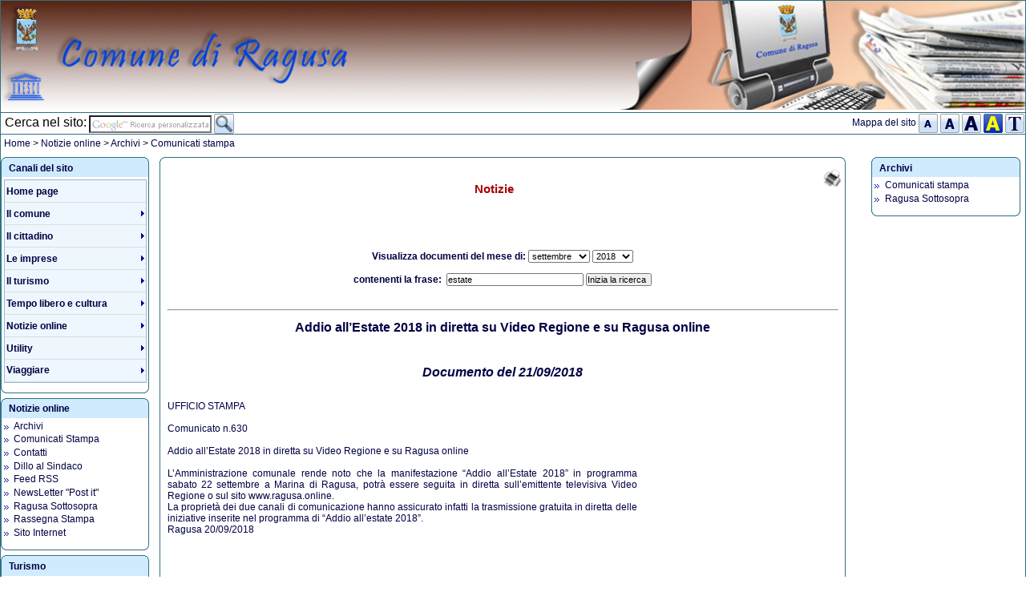

--- FILE ---
content_type: text/html
request_url: https://www2.comune.ragusa.it/notizie/archivi/comunicatistampa.html?docs=2&m=9&y=2018&t=estate&i=85841
body_size: 5375
content:
<?xml version="1.0" encoding="UTF-8"?>
<!DOCTYPE html PUBLIC "-//W3C//DTD XHTML 1.1//EN" "http://www.w3.org/TR/xhtml11/DTD/xhtml11.dtd">
<html xmlns="http://www.w3.org/1999/xhtml" xml:lang="it">

<head>
  <title>Comune di Ragusa: Comunicati stampa</title>
  <meta http-equiv="content-type" content="application/xhtml+xml; charset=UTF-8" />
		<meta http-equiv="Content-Style-Type" content="text/css" />
  <meta http-equiv="Content-Script-Type" content="text/javascript" />
  <meta name="description" content="Sito istituzionale del Comune di Ragusa" />
  <meta name="keywords" content="ragusa, sicilia, barocco, mare, spiagge, baroque, sea, beaches, sicily" />
  <meta name="language" content="it-IT" />
  <link rel="schema.DC" href="http://purl.org/dc/elements/1.1/" />
  <link rel="schema.DCTERMS" href="http://purl.org/dc/terms/" />
  <meta name="DC.Description" content="Comune di Ragusa: Comunicati stampa" />
  <link  type="text/css" href="/base.css" rel="stylesheet" /><link  type="text/css" href="/medium.css" rel="stylesheet" /><script type="text/javascript" src="/functions.js"></script>
  <link  type="text/css" href="/notizie/section.css" rel="stylesheet" />

  
  
  <script type="text/javascript">
    var _gaq = _gaq || [];
    _gaq.push(['_setAccount', 'UA-12261794-2']);
    _gaq.push(['_trackPageview']);

    (function() {
      var ga = document.createElement('script'); ga.type = 'text/javascript'; ga.async = true;
      ga.src = ('https:' == document.location.protocol ? 'https://ssl' : 'http://www') + '.google-analytics.com/ga.js';
      var s = document.getElementsByTagName('script')[0]; s.parentNode.insertBefore(ga, s);
    })();
</script>
</head>
<body id="body" >
  <div id="skiplist" class="nodisplay">
    <h2><a id="pagestart">Inizio Pagina</a></h2>
    <ul>
      <li><a href="#skiplinknavmenu">Vai alla sezione Canali del sito</a></li>
      <li><a href="#center-column">Vai al contenuto principale della pagina</a></li>
      <li><a href="#skiplinksubpages">Vai alle altre pagine di questa sezione del sito</a></li>
    </ul>
  </div>
  <div id="header">
    <div id="printbanner"><img src="/_immagini/topstampa.jpg" alt="Comune di Ragusa" /></div>
    <div id="logo">
  <a href="/">
    <img id="logoimg" src="/notizie/_immagini/top.jpg" alt="notizie online" title="notizie online" />
    <span class="alt alttitle">Città di Ragusa</span>
  </a>
</div>
    <script type="text/javascript">
function googleTranslateElementInit() {
  new google.translate.TranslateElement({pageLanguage: 'it', layout: google.translate.TranslateElement.InlineLayout.SIMPLE}, 'google_translate_element');
}
</script>
<script type="text/javascript" src="//translate.google.com/translate_a/element.js?cb=googleTranslateElementInit"></script>

<div id="toolbar" class="toolbar">
<div class="alt altschema">
  <p><a href="?schema=small">Caratteri piccoli</a></p>
  <p><a href="?schema=medium">Caratteri medi</a></p>
  <p><a href="?schema=large">Caratteri grandi</a></p>
  <p><a href="?schema=hicontrast">Alto contrasto</a></p>
  <p><a href="?schema=text">Solo testo</a></p>
</div>
    <ul>
        <li id="search" class="floatleft">
          <form action="http://www.google.com/cse">
            <div>
              <input type="hidden" name="cx" value="014538266701680887649:y5yahbaifog" />
              <input type="hidden" name="ie" value="UTF-8" />
              <label for="googlesearch" style="text-align:right; font-size:1.3em">&nbsp;Cerca nel sito:</label>
              <input type="text" name="q" size="20" class="input" id="googlesearch" onfocus="googleBackground('')" accesskey="r" />
              <input class="imgbutton" type="image" alt="Cerca le parole digitate nel sito" title="Cerca le parole digitate nel sito" src="/_immagini/search.png" name="sa"/>
            </div>
          </form>
        </li>
        <li><a href="/mappa/index.html">Mappa del sito</a></li>
        <li id="google_translate_element">
        </li>
        <li id="font-size">
            <a href="?schema=small" accesskey="p">
              <img src="/_immagini/font-small.png" alt="Caratteri piccoli" title="Caratteri piccoli" />
            </a>
            <a href="?schema=medium" accesskey="m">
              <img src="/_immagini/font-medium.png" alt="Caratteri medi" title="Caratteri normali" />
            </a>
            <a href="?schema=large" accesskey="g">
              <img src="/_immagini/font-large.png" alt="Caratteri grandi" title="Caratteri grandi" />
            </a>
            <a href="?schema=hicontrast" accesskey="a">
              <img src="/_immagini/font-hicontrast.png" alt="Alto contrasto" title="Alto contrasto" />
            </a>
            <a href="?schema=text" accesskey="t">
              <img src="/_immagini/font-onlytext.png" alt="Solo testo" title="Solo testo" />
            </a>
        </li>
    </ul>
  </div>

    <div id="breadcrumbs" class="testo1"><a href="/">Home</a> > <a class="breadcrumbs" href="/notizie/index.html">Notizie online</a> > <a class="breadcrumbs" href="/notizie/archivi/index.html">Archivi</a> > <a class="breadcrumbs" href="/notizie/archivi/comunicatistampa.html">Comunicati stampa</a></div>
  </div>
  <div id="content">
    <div id="left-column">
	     
<div class="portlet" id="skiplinknavmenu">
  <div class="top-left ptop-left"></div>
  <div class="top-right ptop-right"></div>
    <div class="inside insideptl portletInner">
    <div class="notopgap"></div>
      <div class="portletHeader navmenu">
        <h2>Canali del sito</h2>
      </div>
      <div class="portletContent">
        
<!--<title>Canali del sito</title>-->
<!--<description>Menu principale di navigazione</description>-->
<div class="nav">
<ul  >
<li class="first"><a href="/" accesskey="0">Home page</a></li>
<li id="comune__691"   onmouseover="getDir('comune__691');"  >
<a href="/comune/index.html"  class="hasMenu" accesskey="1">Il comune</a></li>

<li id="cittadino__503"   onmouseover="getDir('cittadino__503');"  >
<a href="/cittadino/index.html"  class="hasMenu" accesskey="2">Il cittadino</a></li>

<li id="imprese__550"   onmouseover="getDir('imprese__550');"  >
<a href="/imprese/index.html"  class="hasMenu" accesskey="3">Le imprese</a></li>

<li id="turismo__642"   onmouseover="getDir('turismo__642');"  >
<a href="/turismo/index.html"  class="hasMenu" accesskey="4">Il turismo</a></li>

<li id="cultura__695"   onmouseover="getDir('cultura__695');"  >
<a href="/cultura/index.html"  class="hasMenu" accesskey="5">Tempo libero e cultura</a></li>

<li id="notizie__573"   onmouseover="getDir('notizie__573');"  >
<a href="/notizie/index.html"  class="hasMenu" accesskey="6">Notizie online</a></li>

<li id="utility__343"   onmouseover="getDir('utility__343');"  >
<a href="/utility/index.html"  class="hasMenu" accesskey="7">Utility</a></li>

<li id="viaggiare__204"  class="last " onmouseover="getDir('viaggiare__204');"  >
<a href="/viaggiare/index.html"  class="hasMenu" accesskey="8">Viaggiare</a></li>
</ul>

</div>
<br class="separatore" />

      </div>
    </div>
  <div class="bottom-left" style="margin-top:-1px"></div>
  <div class="bottom-right"></div>
  <span class="nodisplay"><a href="#pagestart">Torna a inizio pagina</a></span>
</div>


 
<div class="portlet" id="skiplinkparentpages">
  <div class="top-left ptop-left"></div>
  <div class="top-right ptop-right"></div>
    <div class="inside insideptl portletInner">
    <div class="notopgap"></div>
      <div class="portletHeader parentpages">
        <h2><a href="/notizie/index.html">Notizie online</a></h2>
      </div>
      <div class="portletContent">
        
<ul class="menu marker linksmenu">
<li><a href="/notizie/archivi/index.html" >Archivi</a></li>
<li><a href="/notizie/uff_stampa.html" > Comunicati Stampa</a></li>
<li><a href="/comune/uffici/recapiti.html" > Contatti</a></li>
<li><a href="/notizie/dilloalsindaco.html" >Dillo al Sindaco</a></li>
<li><a href="/notizie/rss/index.html" > Feed RSS</a></li>
<li><a href="/notizie/postit.html" >NewsLetter "Post it"</a></li>
<li><a href="/notizie/rgsottosopra/index.html" >Ragusa Sottosopra</a></li>
<li><a href="/doc/users/27/?C=M;O=D" >Rassegna Stampa</a></li>
<li><a href="/notizie/sito/index.html" > Sito Internet</a></li>

</ul>

      </div>
    </div>
  <div class="bottom-left" style="margin-top:-1px"></div>
  <div class="bottom-right"></div>
  <span class="nodisplay"><a href="#pagestart">Torna a inizio pagina</a></span>
</div>


 
<div class="portlet" id="skiplinkhomesx">
  <div class="top-left ptop-left"></div>
  <div class="top-right ptop-right"></div>
    <div class="inside insideptl portletInner">
    <div class="notopgap"></div>
      <div class="portletHeader homesx">
        <h2>Turismo<br /></h2>
      </div>
      <div class="portletContent">
        
        <!--<title>Turismo<br /></title>-->
        <!--<description>Informazioni turistiche sulle località di Ragusa</description>-->
        <ul id="homesx">
          <li> </li>

        </ul>

      </div>
    </div>
  <div class="bottom-left" style="margin-top:-1px"></div>
  <div class="bottom-right"></div>
  <span class="nodisplay"><a href="#pagestart">Torna a inizio pagina</a></span>
</div>

    </div>
    <div id="center-column">
      <div class="top-left"></div>
      <div class="top-right"></div>
      <div class="inside">
        <div class="notopgap"></div>
        <a id="printicon" rel="external" href="?/notizie/archivi/comunicatistampa.htmldocs=2&amp;m=9&amp;y=2018&amp;t=estate&amp;i=85841&amp;print=1">
          <img src="/_immagini/print.gif" title="Stampa questa pagina" alt="Stampa questa pagina" />
        </a>
        

<div id="titoli">
  <h2>Notizie</h2>
</div>
<div id="contenuto">
  <div class="searchnew">
    <form action="#" method="get" id="main" class="elenco">
     <div class="centra">
      <p class="margintop">Visualizza documenti del mese di:
        <select name="m" id="m">
          <option value="1">gennaio</option>
          <option value="2">febbraio</option>
          <option value="3">marzo</option>
          <option value="4">aprile</option>
          <option value="5">maggio</option>
          <option value="6">giugno</option>
          <option value="7">luglio</option>
          <option value="8">agosto</option>
          <option value="9">settembre</option>
          <option value="10">ottobre</option>
          <option value="11">novembre</option>
          <option value="12">dicembre</option>
          <option value="13">tutti i mesi</option>
        </select>
        <select name="y" id="y">
          <option value="2004">2004</option>
<option value="2005">2005</option>
<option value="2006">2006</option>
<option value="2007">2007</option>
<option value="2008">2008</option>
<option value="2009">2009</option>
<option value="2010">2010</option>
<option value="2011">2011</option>
<option value="2012">2012</option>
<option value="2013">2013</option>
<option value="2014">2014</option>
<option value="2015">2015</option>
<option value="2016">2016</option>
<option value="2017">2017</option>
<option value="2018">2018</option>
<option value="2019">2019</option>
<option value="2020">2020</option>
<option value="2021">2021</option>
<option value="2022">2022</option>

        </select>
      </p>
      <p>
          <label for="t">contenenti la frase:&nbsp;</label>
          <input id="t" size="22" name="t" value="estate" />
          <input type="submit" value="Inizia la ricerca" name="searchnews" />
          <input type="hidden" name="docs" value="2" />
      </p>
     </div>
    </form>
  </div>
  <hr />
  <div class="margintop testobase centra elenco">
    <h2 class="newtitle">  Addio all’Estate 2018 in diretta su Video Regione e su Ragusa online</h2>
    <h3 class="archivio newtitle">Documento  del 21/09/2018</h3>
  </div>
  <div class="notizia testonotizia">
       UFFICIO STAMPA   <br />
                                       <br />
                                        Comunicato n.630<br />
<br />
   Addio all’Estate 2018 in diretta su Video Regione e su Ragusa online<br />
<br />
L’Amministrazione comunale rende noto che la manifestazione “Addio all’Estate 2018” in programma sabato 22 settembre a Marina di Ragusa, potrà essere seguita  in diretta sull’emittente televisiva Video Regione o sul sito www.ragusa.online.<br />
La proprietà dei due canali di comunicazione hanno assicurato infatti la trasmissione gratuita in diretta delle iniziative inserite nel programma di “Addio all’estate 2018”.<br />
Ragusa    20/09/2018
  </div>
  <div class="floatright allegati" id="base_menu">
    
  </div>

  <script type="text/javascript">
    // <!--
    setSelected('y','2018');
    setSelected('m','9');
    // -->
  </script>
</div>

        <br class="separatore"/>
        


<script type="text/javascript" src="https://apis.google.com/js/plusone.js">
	{lang: 'it-IT', parsetags: 'explicit'}
</script>

<div id="socialbookmark" class="toolbar socialbookmark">
  <h4>Aggiungi questo link su:</h4>
  <ul>
    <li >
      <a rel="external" title="Segnala via e-mail" href="mailto:?subject=Comune%20di%20Ragusa%3A%20Comunicati%20stampa&amp;body=http%3A//www2.comune.ragusa.it/notizie/archivi/comunicatistampa.html%3Fdocs%3D2%26m%3D9%26y%3D2018%26t%3Destate%26i%3D85841">
        <img alt="Segnala via e-mail" src="/_immagini/socialbookmark/email.png"/>
      </a>
    </li>
    <li >
      <a rel="external" title="Condividi su Facebook" href="http://www.facebook.com/sharer.php?u=http%3A//www2.comune.ragusa.it/notizie/archivi/comunicatistampa.html%3Fdocs%3D2%26m%3D9%26y%3D2018%26t%3Destate%26i%3D85841&amp;t=Comune%20di%20Ragusa%3A%20Comunicati%20stampa">
        <img alt="Condividi su Facebook" src="/_immagini/socialbookmark/facebook.png"/>
      </a>
    </li>
    <li id="plusone-li" class="plusone middle">
      <script type="text/javascript">gapi.plusone.render('plusone-li',{"size": "small", "count": "false"});</script>
    </li>
    <li >
      <a rel="external" title="Condividi su OKNOtizie" href="http://oknotizie.alice.it/post?url=http%3A//www2.comune.ragusa.it/notizie/archivi/comunicatistampa.html%3Fdocs%3D2%26m%3D9%26y%3D2018%26t%3Destate%26i%3D85841&amp;title=Comune%20di%20Ragusa%3A%20Comunicati%20stampa">
        <img alt="Condividi su OKNOtizie" src="/_immagini/socialbookmark/oknotizie.png"/>
      </a>
    </li>
    <li >
      <a rel="external" title="Condividi su del.icio.us" href="http://del.icio.us/post?url=http%3A//www2.comune.ragusa.it/notizie/archivi/comunicatistampa.html%3Fdocs%3D2%26m%3D9%26y%3D2018%26t%3Destate%26i%3D85841&amp;title=Comune%20di%20Ragusa%3A%20Comunicati%20stampa">
        <img alt="Condividi su del.icio.us" src="/_immagini/socialbookmark/delicious.png"/>
      </a>
    </li>
    <li >
      <a rel="external" title="Condividi su digg.com" href="http://digg.com/submit?phase=2&amp;url=http%3A//www2.comune.ragusa.it/notizie/archivi/comunicatistampa.html%3Fdocs%3D2%26m%3D9%26y%3D2018%26t%3Destate%26i%3D85841&amp;title=Comune%20di%20Ragusa%3A%20Comunicati%20stampa">
        <img alt="Condividi su digg.com" src="/_immagini/socialbookmark/digg.png"/>
      </a>
    </li>
    <!-- 
      <li >
      <a rel="external" title="Condividi su Google" href="http://www.google.com/bookmarks/mark?op=add&amp;bkmk=http%3A//www2.comune.ragusa.it/notizie/archivi/comunicatistampa.html%3Fdocs%3D2%26m%3D9%26y%3D2018%26t%3Destate%26i%3D85841&amp;title=Comune%20di%20Ragusa%3A%20Comunicati%20stampa">
        <img alt="Condividi su Google" src="/_immagini/socialbookmark/google.png"/>
      </a>
    </li>
    -->
    <li >
      <a rel="external" title="Condividi su Yahoo" href="http://myweb2.search.yahoo.com/myresults/bookmarklet?u=http%3A//www2.comune.ragusa.it/notizie/archivi/comunicatistampa.html%3Fdocs%3D2%26m%3D9%26y%3D2018%26t%3Destate%26i%3D85841&amp;t=Comune%20di%20Ragusa%3A%20Comunicati%20stampa">
        <img alt="Condividi su Yahoo" src="/_immagini/socialbookmark/yahoo.png"/>
      </a>
    </li>
    <li >
      <a rel="external" title="Condividi su Technorati" href="http://technorati.com/faves?add=http%3A//www2.comune.ragusa.it/notizie/archivi/comunicatistampa.html%3Fdocs%3D2%26m%3D9%26y%3D2018%26t%3Destate%26i%3D85841">
        <img alt="Condividi su Technorati" src="/_immagini/socialbookmark/technorati.png"/>
      </a>
    </li>
    <li >
      <a rel="external" title="Condividi su Badzu" href="http://www.badzu.net/submit?action=it&amp;link=http%3A//www2.comune.ragusa.it/notizie/archivi/comunicatistampa.html%3Fdocs%3D2%26m%3D9%26y%3D2018%26t%3Destate%26i%3D85841&amp;title=Comune%20di%20Ragusa%3A%20Comunicati%20stampa">
        <img alt="Condividi su Badzu" src="/_immagini/socialbookmark/badzu.png"/>
      </a>
    </li>
    <li >
      <a rel="external" title="Condividi su Twitter" href="http://twitter.com/home?status=http%3A//www2.comune.ragusa.it/notizie/archivi/comunicatistampa.html%3Fdocs%3D2%26m%3D9%26y%3D2018%26t%3Destate%26i%3D85841">
        <img alt="Condividi su Twitter" src="/_immagini/socialbookmark/twitter.png"/>
      </a>
    </li>
    <li >
      <a rel="external" title="Add to Windows Live" href="https://favorites.live.com/quickadd.aspx?marklet=1&amp;mkt=en-us&amp;url=http%3A//www2.comune.ragusa.it/notizie/archivi/comunicatistampa.html%3Fdocs%3D2%26m%3D9%26y%3D2018%26t%3Destate%26i%3D85841&amp;top=1">
        <img alt="Condividi su Windows Live" src="/_immagini/socialbookmark/windowslive.png"/>
      </a>
    </li>
    <li >
      <a rel="external" title="Condividi su MySpace" href="http://www.myspace.com/Modules/PostTo/Pages/?u=http%3A//www2.comune.ragusa.it/notizie/archivi/comunicatistampa.html%3Fdocs%3D2%26m%3D9%26y%3D2018%26t%3Destate%26i%3D85841&amp;t=Comune%20di%20Ragusa%3A%20Comunicati%20stampa">
        <img alt="Condividi su MySpace" src="/_immagini/socialbookmark/myspace.png"/>
      </a>
    </li>
  </ul>
</div>

      </div>
      <div class="bottom-left" style="margin-top:-1px"></div>
      <div class="bottom-right"></div>
      <span class="nodisplay"><a href="#pagestart">Torna a inizio pagina</a></span>
    </div>
    <div id="right-column">
       
<div class="portlet" id="skiplinksubpages">
  <div class="top-left ptop-left"></div>
  <div class="top-right ptop-right"></div>
    <div class="inside insideptl portletInner">
    <div class="notopgap"></div>
      <div class="portletHeader subpages">
        <h2><a href="/notizie/archivi/index.html">Archivi</a></h2>
      </div>
      <div class="portletContent">
        
<ul class="menu marker linksmenu">
<li><a href="/notizie/archivi/comunicatistampa.html" >Comunicati stampa</a></li>
<li><a href="/notizie/archivi/rgsottosopra.html" >Ragusa Sottosopra</a></li>

</ul>
      </div>
    </div>
  <div class="bottom-left" style="margin-top:-1px"></div>
  <div class="bottom-right"></div>
  <span class="nodisplay"><a href="#pagestart">Torna a inizio pagina</a></span>
</div>

    </div>
    <span class="clearboth"></span>
  </div>
  <div id="footer">
  <ul id="accessibility">
    <li id="rsshome">
      <a href="/notizie/rss/rsscomune.html"><img src="/notizie/rss/_immagini/rss.gif" alt="feed RSS" title="Feed RSS del Comune di Ragusa"/></a>
    </li>
    <li id="w3cicons">
      <a href="http://www.pubbliaccesso.gov.it/logo/logo.php?sid=937eb8c0" title="Link a sito esterno - Pubbliaccesso" rel="external">
        <img id="logocnipa" src="/_immagini/logocnipa.gif" alt="Logo attestante il superamento, ai sensi della Legge n. 4/2004, della verifica tecnica di accessibilità."/>
      </a>
      <a href="http://validator.w3.org/check/referer">
        <img src="/_immagini/valid-xhtml11.gif" alt="Valid XHTML 1.1!" title="Pagina valida XHTML 1.1"/>
      </a>
      <a href="http://jigsaw.w3.org/css-validator/">
        <img src="/_immagini/valid-css2.gif" alt="Valid CSS!" title="Fogli di stile (CSS) validi"/>
      </a>
      <a href="/accessibilita/">
        <img src="/_immagini/access.gif" alt="Accessibilità del sito" title="Policy di accessibilità di questo sito"/>
      </a>
    </li>
    <li id="info"><a href="/note.html">Note legali</a>&nbsp;&nbsp;&nbsp;<a href="/note.html#privacy">Privacy</a>&nbsp;&nbsp;&nbsp;<a href="/notizie/sito/informazioni/index.html">Informazioni sul Sito</a></li>
  </ul>
  <div id="credits">
    <p>
      Le pagine del sito non possono essere riprodotte o utilizzate senza la preventiva autorizzazione del Comune di      Ragusa - Ufficio Informatizzazione e Relazioni Esterne.
      <br />Il Comune di Ragusa non è responsabile per il contenuto dei siti collegati da link esterni e/o dei siti 
      ospitati sul sito internet ufficiale. 
      <br />Le opinioni in essi espresse non esprimono il punto di vista del Comune di Ragusa.
    </p>
    <p> 
      <strong>Comune di Ragusa</strong> - Corso Italia, 72 - 97100 Ragusa - Tel. +39 0932.676111
      <br /> - P.IVA e C.F. 00180270886 - <a href="mailto:info@comune.ragusa.it">info@comune.ragusa.it</a>
    </p>
    <p class="testopicc">
      Supporto tecnico a cura dell'<a href="/notizie/sito/index.html">Ufficio Informatizzazione e Relazioni Esterne</a>
    </p>
    <p class="testopicc">
      <a href="/statistiche/">Statistiche accessi al Sito</a>
    </p>  
  </div>
</div>

  <!--[if lte IE 7]>
    <script type="text/javascript">
      function fnOnload() {
        eval(setZoom());
        eval(externalLinks());
      }
      window.onresize=setZoom;
    </script>
  <![endif]-->
  <script type="text/javascript">
    window.onload=fnOnload;
    googleBackground("on");
    printPage();
  </script>
</body>
</html>


--- FILE ---
content_type: text/html; charset=utf-8
request_url: https://accounts.google.com/o/oauth2/postmessageRelay?parent=https%3A%2F%2Fwww2.comune.ragusa.it&jsh=m%3B%2F_%2Fscs%2Fabc-static%2F_%2Fjs%2Fk%3Dgapi.lb.en.2kN9-TZiXrM.O%2Fd%3D1%2Frs%3DAHpOoo_B4hu0FeWRuWHfxnZ3V0WubwN7Qw%2Fm%3D__features__
body_size: 161
content:
<!DOCTYPE html><html><head><title></title><meta http-equiv="content-type" content="text/html; charset=utf-8"><meta http-equiv="X-UA-Compatible" content="IE=edge"><meta name="viewport" content="width=device-width, initial-scale=1, minimum-scale=1, maximum-scale=1, user-scalable=0"><script src='https://ssl.gstatic.com/accounts/o/2580342461-postmessagerelay.js' nonce="Ihm-N2CUI5b7-TLh-TfoyA"></script></head><body><script type="text/javascript" src="https://apis.google.com/js/rpc:shindig_random.js?onload=init" nonce="Ihm-N2CUI5b7-TLh-TfoyA"></script></body></html>